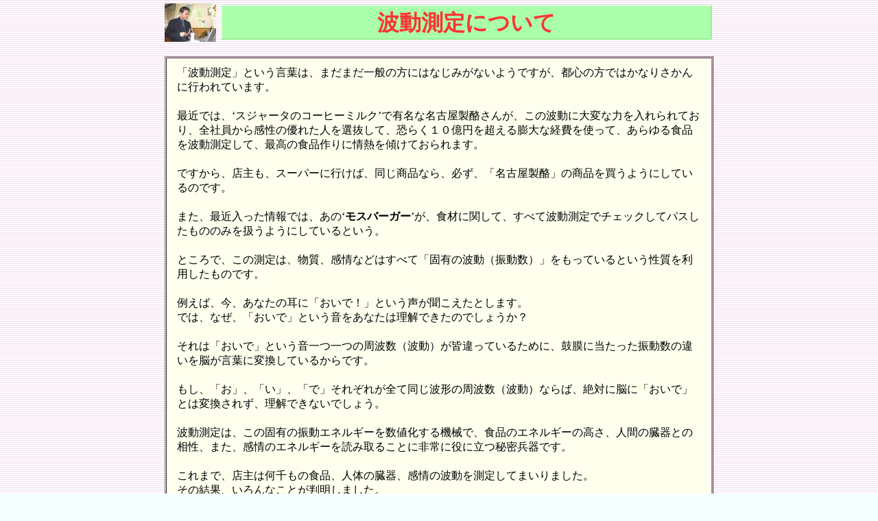

--- FILE ---
content_type: text/html
request_url: http://cosmo15.com/jouhou/hadousokutei.html
body_size: 2613
content:
<!DOCTYPE HTML PUBLIC "-//W3C//DTD HTML 4.01 Transitional//EN">
<HTML lang="ja">
<HEAD>
<META http-equiv="Content-Type" content="text/html; charset=Shift_JIS">
<META http-equiv="Content-Style-Type" content="text/css">
<meta http-equiv="Content-Script-Type" content="text/javascript">
<meta name="robots" content="index,follow">
<meta name="keywords" content="波動測定,波動,波動測定器">
<meta name="description" content="本物商品を追求し、より安く提供できるよう頑張る生活応援企業。体に優しい食品と美容商品等を販売。">
<TITLE>波動測定とは？</TITLE>
<link rel="stylesheet" type="text/css" href="../style.css">
</HEAD>
<BODY style="margin:5px 2px 2px 2px;" bgcolor="#f6ffff">
<div align="center">

<table width="800" border="0" cellspacing="0" cellpadding="0"><tr><td width="10%"><img src="img/sokutei.jpg" alt="波動測定をする店主"></td><td width="90%" align="center"><div class="t3"><font size="6" face="ＭＳ Ｐ明朝" color="#ff3333">波動測定について</font></div></td></tr></table><br>

<table width="800" border="1" cellspacing="1" cellpadding="5" bgcolor="#ffccee" style="margin-top:3px;"><tr><td bgcolor="#ffffee" colspan="2">
<div style=" line-height:135%; margin:5 10 5 10;">
「波動測定」という言葉は、まだまだ一般の方にはなじみがないようですが、都心の方ではかなりさかんに行われています。<br><br>
最近では、‘スジャータのコーヒーミルク’で有名な名古屋製酪さんが、この波動に大変な力を入れられており、全社員から感性の優れた人を選抜して、恐らく１０億円を超える膨大な経費を使って、あらゆる食品を波動測定して、最高の食品作りに情熱を傾けておられます。<br><br>
ですから、店主も、スーパーに行けば、同じ商品なら、必ず、「名古屋製酪」の商品を買うようにしているのです。<br><br>
また、最近入った情報では、あの‘<b>モスバーガー</b>’が、食材に関して、すべて波動測定でチェックしてパスしたもののみを扱うようにしているという。<br><br>
ところで、この測定は、物質、感情などはすべて「固有の波動（振動数）」をもっているという性質を利用したものです。<br><br>
例えば、今、あなたの耳に「おいで！」という声が聞こえたとします。<br>
では、なぜ、「おいで」という音をあなたは理解できたのでしょうか？<br><br>
それは「おいで」という音一つ一つの周波数（波動）が皆違っているために、鼓膜に当たった振動数の違いを脳が言葉に変換しているからです。<br><br>
もし、「お」、「い」、「で」それぞれが全て同じ波形の周波数（波動）ならば、絶対に脳に「おいで」とは変換されず、理解できないでしょう。<br><br>
波動測定は、この固有の振動エネルギーを数値化する機械で、食品のエネルギーの高さ、人間の臓器との相性、また、感情のエネルギーを読み取ることに非常に役に立つ秘密兵器です。<br><br>
これまで、店主は何千もの食品、人体の臓器、感情の波動を測定してまいりました。<br>
その結果、いろんなことが判明しました。<br><br>
例えば、ある慢性胃炎でお困りの方がいたのですが、どの病院へ行っても、たいした診断もせず、最期は「ストレスを抑えて、この胃薬を飲んでおいてください。」といわれるだけ。<br>
しかし、いっこうに胃の痛みは治まりませんでした。<br><br>
そこで、この波動測定器で、その方の胃の波動を調べると、健康者とそんなに変わらない数値をだしたのです。<br><br>
「あれっ？」と思いましたが、いろんなコードを調べていくと、「胸椎７番」付近の波動数値が低く出たのです。<br>
そこで気づいたのです。<br><br>
<font color="#ff3333"><b>この方は胃そのものが悪いのではなく、‘背骨のゆがみ’が胃を圧迫しているのだ！</b></font>と。<br>
これでは、いくら胃薬を飲んでも治るわけがありません。<br><br>
そのほか、同じ名前の食品でも、波動数値は全く違うのです。<br><br>
原材料がたとえどこにでもあるようなものを使っていても、特殊な製法（焙煎や発酵そして超微粒子化など）を施しているものは、単なる混ぜ合わせしたものより格段に波動数値が高いのです。<br><br>
あるいは、いまだに現代医学が発見できていない成分があるのだろうと思われるくらい高い数値を出すものが中にはあります。<br><br>
<img src="img/sokuteiki.jpg" alt="波動測定器" align="left" hspace="5">
このように、この波動測定器はどんな製法、成分が入っているかわからなくとも、それなりの数値を出してくれる頼もしい本物判定機なのです。<br>
数百万円もしましたが、その価値ははかり知れません。<br><br>
この機械でわかった「<font color="#ff3333"><b>本物商品の情報</b></font>」や「<font color="#ff3333"><b>あっと驚く健康法</b></font>」を商品購入の方の特典として密かにお知らせしたいと準備しておりますので、どうぞご期待ください。 
</div></td></tr></table><br>

<table width="800" border="1" cellspacing="1" cellpadding="5" bgcolor="#ffccee" style="margin-top:3px;"><tr><td bgcolor="#ffffee">
店主が今まで波動測定をしてきた中で、いくつかのエピソードをご紹介したいと思います。<br><br>
それぞれのエピソードについては、以下のリンクをクリックしてご覧下さい。<br><br><div align="center">
<span class="l1"><a href="hadouhiwa1.html" title="波動測定秘話vol.1">波動測定秘話Vol.1</a></span>
<span class="l1"><a href="hadouhiwa2.html" title="波動測定秘話vol.2">波動測定秘話Vol.2</a></span>
<span class="l1"><a href="hadouhiwa3.html" title="波動測定秘話vol.3">波動測定秘話Vol.3</a></span>
<span class="l1"><a href="hadouhiwa4.html" title="波動測定秘話vol.4">波動測定秘話Vol.4</a></span>
</div></td></tr></table><br>

<table border="0" cellspacing="0" cellpadding="0" width="800"><tr><td align="right">
<span class="l1"><a href="https://cosmo15.com/">トップページに戻る</a></span></td></tr></table><br>

</div>
</BODY>
</HTML>

--- FILE ---
content_type: text/css
request_url: http://cosmo15.com/style.css
body_size: 747
content:
body {background-attachment:fixed;
 scrollbar-track-color:#fff0ff;
 scrollbar-face-color:#ffcccc;
 scrollbar-shadow-color:#ff9999;
 scrollbar-darkshadow-color:#ffbbaa;
 scrollbar-highlight-color:#ffeeee;
 scrollbar-3dlight-color:#ffefef;
 scrollbar-arrow-color:#ff3333;
 background-image:url(img/bg.gif);
}

a:link    {text-decoration:none; color:#ff0066;}
a:visited {text-decoration:none; color:#ff0066;}
a:hover   {text-decoration:none; color:#ffeeee;}

h1{font-size:12pt; margin-bottom:0em; font-color:#666666}

.ml-1 {margin-left:1em;}
.ml-2 {margin-left:2em;}
.ml-3 {margin-left:3em;}

.lu a:link   {text-decoration:underline; color:#ff0066; font-weight:bold;}
.lu a:visited{text-decoration:underline; color:#ff0066; font-weight:bold;}
.lu a:hover  {text-decoration:underline; color:#ffeeee; background-color:#ff66ff; font-weight:bold;}

.l0 {
 text-align:center;
 font-weight:bold;
/* width:152px; */
 background-color:#ff66cc;
 border-top:    2px solid #ff99ff;
 border-left:   2px solid #ff99cc;
 border-right:  2px solid #ff33ff;
 border-bottom: 2px solid #ff00ff;
 padding:3px 3px 0px 3px; margin:0px 0px 0px 0px;
}

.l1 div{display:block;}
.l1 a{
 display:inline-block;
 text-align:center;
 font-weight:bold;
 width:152px;
 background-color: #ffcccc;
 border-top:    2px solid #ffeeee;
 border-left:   2px solid #ffefef;
 border-right:  2px solid #ffbbaa;
 border-bottom: 2px solid #ffbbcc;
 padding:3px 3px 0px 3px; margin:0px 0px 0px 0px;
}
.l1 a:hover{
 font-weight:bold;
 width:152px;
 background-color:#ff99ff;
 border-top:    2px solid #ffccff;
 border-left:   2px solid #ffcccc;
 border-right:  2px solid #ff99cc;
 border-bottom: 2px solid #ff99cc;
 padding:3px 3px 0px 3px; margin:0px 0px 0px 0px;
}

.t1  {
    font-weight: bold;
    background-color: #ffcc33;
    border-top:    3px solid #ffee99;
    border-left:   3px solid #ffeeaa;
    border-right:  3px solid #ffcc00;
    border-bottom: 3px solid #ffcc00;
    padding: 4px 15px 0px 15px;
    margin: 2px 2px 3px 2px;
}

.t2  {
    font-weight: bold;
    background-color: #ffcccc;
    border-top:    2px solid #ffeeee;
    border-left:   2px solid #ffefef;
    border-right:  2px solid #ffbbaa;
    border-bottom: 2px solid #ffbbcc;
    padding: 3px 10px 0px 10px;
    margin: 2px 2px 3px 2px;
}

.t3  {
    font-weight: bold;
    background-color: #aaffaa;
    border-top:    2px solid #ddffdd;
    border-left:   2px solid #ddffdd;
    border-right:  2px solid #99ee99;
    border-bottom: 2px solid #99ee99;
    padding: 3px 10px 0px 10px;
    margin: 2px 2px 3px 2px;
}

.t4  {
    font-weight: bold;
    background-color: #aaeeff;
    border-top:    2px solid #ccffff;
    border-left:   2px solid #ccffee;
    border-right:  2px solid #aaddee;
    border-bottom: 2px solid #aaddee;
    padding: 3px 10px 0px 10px;
    margin: 2px 2px 3px 2px;
}

.bg-t{background-image : url(bitamin/top.gif); background-repeat: no-repeat; background-position: center center;}

.bg-pi{background-image : url(bitamin/pi.gif); background-repeat: no-repeat; background-position: center center;}